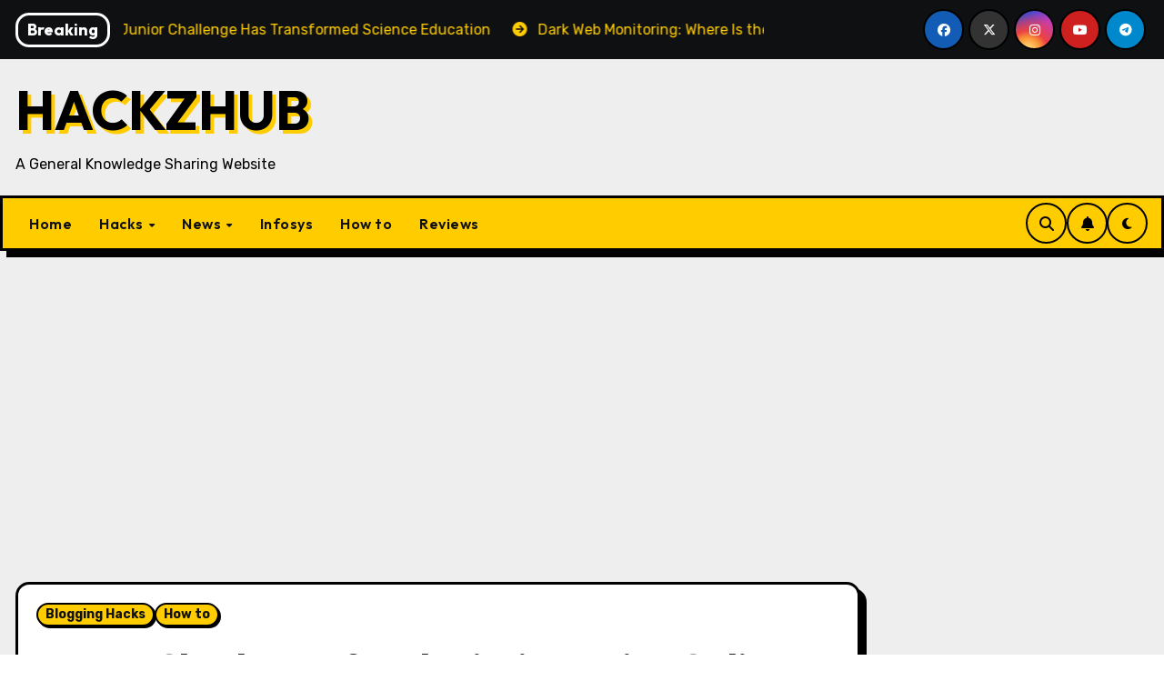

--- FILE ---
content_type: text/html; charset=utf-8
request_url: https://www.google.com/recaptcha/api2/aframe
body_size: 269
content:
<!DOCTYPE HTML><html><head><meta http-equiv="content-type" content="text/html; charset=UTF-8"></head><body><script nonce="qT94RDcApBoO0GCM60Yj9g">/** Anti-fraud and anti-abuse applications only. See google.com/recaptcha */ try{var clients={'sodar':'https://pagead2.googlesyndication.com/pagead/sodar?'};window.addEventListener("message",function(a){try{if(a.source===window.parent){var b=JSON.parse(a.data);var c=clients[b['id']];if(c){var d=document.createElement('img');d.src=c+b['params']+'&rc='+(localStorage.getItem("rc::a")?sessionStorage.getItem("rc::b"):"");window.document.body.appendChild(d);sessionStorage.setItem("rc::e",parseInt(sessionStorage.getItem("rc::e")||0)+1);localStorage.setItem("rc::h",'1768833484195');}}}catch(b){}});window.parent.postMessage("_grecaptcha_ready", "*");}catch(b){}</script></body></html>

--- FILE ---
content_type: text/plain
request_url: https://www.google-analytics.com/j/collect?v=1&_v=j102&a=481754641&t=pageview&_s=1&dl=https%3A%2F%2Fwww.hackzhub.com%2Fhow-to-check-text-for-plagiarism-using-online-software%2F&ul=en-us%40posix&dt=How%20to%20Check%20Text%20for%20Plagiarism%20Using%20Online%20Software%3F%20-%20HACKZHUB&sr=1280x720&vp=1280x720&_u=IEBAAEABAAAAACAAI~&jid=1389492731&gjid=1295395334&cid=799715379.1768833482&tid=UA-75914908-1&_gid=999984974.1768833482&_r=1&_slc=1&z=1382022267
body_size: -450
content:
2,cG-9CPBR5K6Y0